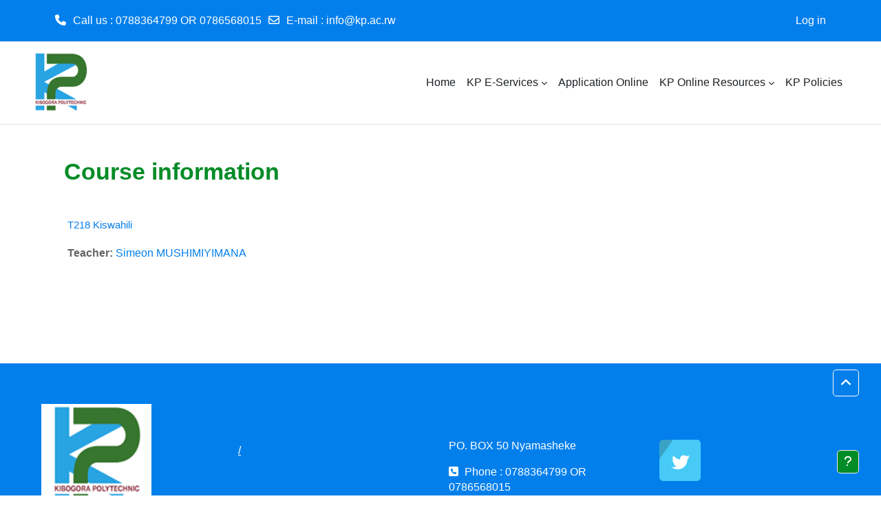

--- FILE ---
content_type: text/html; charset=utf-8
request_url: https://elearning.kp.ac.rw/course/info.php?id=518
body_size: 9090
content:
<!DOCTYPE html>

<html  dir="ltr" lang="en" xml:lang="en">
<head>
    <title>Course information | T218 Kiswahili | KP e-Learning Platform</title>
    <link rel="shortcut icon" href="//elearning.kp.ac.rw/pluginfile.php/1/theme_academi/favicon/1766771957/KP_logo.png" />
    <meta http-equiv="Content-Type" content="text/html; charset=utf-8" />
<meta name="keywords" content="moodle, Course information | T218 Kiswahili | KP e-Learning Platform" />
<link rel="stylesheet" type="text/css" href="https://elearning.kp.ac.rw/theme/yui_combo.php?rollup/3.18.1/yui-moodlesimple-min.css" /><script id="firstthemesheet" type="text/css">/** Required in order to fix style inclusion problems in IE with YUI **/</script><link rel="stylesheet" type="text/css" href="https://elearning.kp.ac.rw/theme/styles.php/academi/1766771957_1/all" />
<script>
//<![CDATA[
var M = {}; M.yui = {};
M.pageloadstarttime = new Date();
M.cfg = {"wwwroot":"https:\/\/elearning.kp.ac.rw","apibase":"https:\/\/elearning.kp.ac.rw\/r.php\/api","homeurl":{},"sesskey":"pjTDmXx2Aa","sessiontimeout":"28800","sessiontimeoutwarning":"1200","themerev":"1766771957","slasharguments":1,"theme":"academi","iconsystemmodule":"core\/icon_system_fontawesome","jsrev":"1766771957","admin":"admin","svgicons":true,"usertimezone":"Africa\/Kigali","language":"en","courseId":518,"courseContextId":14271,"contextid":14271,"contextInstanceId":518,"langrev":1766771957,"templaterev":"1766771957","siteId":1,"userId":0};var yui1ConfigFn = function(me) {if(/-skin|reset|fonts|grids|base/.test(me.name)){me.type='css';me.path=me.path.replace(/\.js/,'.css');me.path=me.path.replace(/\/yui2-skin/,'/assets/skins/sam/yui2-skin')}};
var yui2ConfigFn = function(me) {var parts=me.name.replace(/^moodle-/,'').split('-'),component=parts.shift(),module=parts[0],min='-min';if(/-(skin|core)$/.test(me.name)){parts.pop();me.type='css';min=''}
if(module){var filename=parts.join('-');me.path=component+'/'+module+'/'+filename+min+'.'+me.type}else{me.path=component+'/'+component+'.'+me.type}};
YUI_config = {"debug":false,"base":"https:\/\/elearning.kp.ac.rw\/lib\/yuilib\/3.18.1\/","comboBase":"https:\/\/elearning.kp.ac.rw\/theme\/yui_combo.php?","combine":true,"filter":null,"insertBefore":"firstthemesheet","groups":{"yui2":{"base":"https:\/\/elearning.kp.ac.rw\/lib\/yuilib\/2in3\/2.9.0\/build\/","comboBase":"https:\/\/elearning.kp.ac.rw\/theme\/yui_combo.php?","combine":true,"ext":false,"root":"2in3\/2.9.0\/build\/","patterns":{"yui2-":{"group":"yui2","configFn":yui1ConfigFn}}},"moodle":{"name":"moodle","base":"https:\/\/elearning.kp.ac.rw\/theme\/yui_combo.php?m\/1766771957\/","combine":true,"comboBase":"https:\/\/elearning.kp.ac.rw\/theme\/yui_combo.php?","ext":false,"root":"m\/1766771957\/","patterns":{"moodle-":{"group":"moodle","configFn":yui2ConfigFn}},"filter":null,"modules":{"moodle-core-actionmenu":{"requires":["base","event","node-event-simulate"]},"moodle-core-event":{"requires":["event-custom"]},"moodle-core-lockscroll":{"requires":["plugin","base-build"]},"moodle-core-handlebars":{"condition":{"trigger":"handlebars","when":"after"}},"moodle-core-chooserdialogue":{"requires":["base","panel","moodle-core-notification"]},"moodle-core-dragdrop":{"requires":["base","node","io","dom","dd","event-key","event-focus","moodle-core-notification"]},"moodle-core-notification":{"requires":["moodle-core-notification-dialogue","moodle-core-notification-alert","moodle-core-notification-confirm","moodle-core-notification-exception","moodle-core-notification-ajaxexception"]},"moodle-core-notification-dialogue":{"requires":["base","node","panel","escape","event-key","dd-plugin","moodle-core-widget-focusafterclose","moodle-core-lockscroll"]},"moodle-core-notification-alert":{"requires":["moodle-core-notification-dialogue"]},"moodle-core-notification-confirm":{"requires":["moodle-core-notification-dialogue"]},"moodle-core-notification-exception":{"requires":["moodle-core-notification-dialogue"]},"moodle-core-notification-ajaxexception":{"requires":["moodle-core-notification-dialogue"]},"moodle-core-maintenancemodetimer":{"requires":["base","node"]},"moodle-core-blocks":{"requires":["base","node","io","dom","dd","dd-scroll","moodle-core-dragdrop","moodle-core-notification"]},"moodle-core_availability-form":{"requires":["base","node","event","event-delegate","panel","moodle-core-notification-dialogue","json"]},"moodle-course-categoryexpander":{"requires":["node","event-key"]},"moodle-course-management":{"requires":["base","node","io-base","moodle-core-notification-exception","json-parse","dd-constrain","dd-proxy","dd-drop","dd-delegate","node-event-delegate"]},"moodle-course-dragdrop":{"requires":["base","node","io","dom","dd","dd-scroll","moodle-core-dragdrop","moodle-core-notification","moodle-course-coursebase","moodle-course-util"]},"moodle-course-util":{"requires":["node"],"use":["moodle-course-util-base"],"submodules":{"moodle-course-util-base":{},"moodle-course-util-section":{"requires":["node","moodle-course-util-base"]},"moodle-course-util-cm":{"requires":["node","moodle-course-util-base"]}}},"moodle-form-shortforms":{"requires":["node","base","selector-css3","moodle-core-event"]},"moodle-form-dateselector":{"requires":["base","node","overlay","calendar"]},"moodle-question-searchform":{"requires":["base","node"]},"moodle-question-chooser":{"requires":["moodle-core-chooserdialogue"]},"moodle-availability_completion-form":{"requires":["base","node","event","moodle-core_availability-form"]},"moodle-availability_date-form":{"requires":["base","node","event","io","moodle-core_availability-form"]},"moodle-availability_grade-form":{"requires":["base","node","event","moodle-core_availability-form"]},"moodle-availability_group-form":{"requires":["base","node","event","moodle-core_availability-form"]},"moodle-availability_grouping-form":{"requires":["base","node","event","moodle-core_availability-form"]},"moodle-availability_profile-form":{"requires":["base","node","event","moodle-core_availability-form"]},"moodle-mod_assign-history":{"requires":["node","transition"]},"moodle-mod_attendance-groupfilter":{"requires":["base","node"]},"moodle-mod_checklist-linkselect":{"requires":["node","event-valuechange"]},"moodle-mod_customcert-rearrange":{"requires":["dd-delegate","dd-drag"]},"moodle-mod_quiz-quizbase":{"requires":["base","node"]},"moodle-mod_quiz-modform":{"requires":["base","node","event"]},"moodle-mod_quiz-questionchooser":{"requires":["moodle-core-chooserdialogue","moodle-mod_quiz-util","querystring-parse"]},"moodle-mod_quiz-dragdrop":{"requires":["base","node","io","dom","dd","dd-scroll","moodle-core-dragdrop","moodle-core-notification","moodle-mod_quiz-quizbase","moodle-mod_quiz-util-base","moodle-mod_quiz-util-page","moodle-mod_quiz-util-slot","moodle-course-util"]},"moodle-mod_quiz-toolboxes":{"requires":["base","node","event","event-key","io","moodle-mod_quiz-quizbase","moodle-mod_quiz-util-slot","moodle-core-notification-ajaxexception"]},"moodle-mod_quiz-autosave":{"requires":["base","node","event","event-valuechange","node-event-delegate","io-form","datatype-date-format"]},"moodle-mod_quiz-util":{"requires":["node","moodle-core-actionmenu"],"use":["moodle-mod_quiz-util-base"],"submodules":{"moodle-mod_quiz-util-base":{},"moodle-mod_quiz-util-slot":{"requires":["node","moodle-mod_quiz-util-base"]},"moodle-mod_quiz-util-page":{"requires":["node","moodle-mod_quiz-util-base"]}}},"moodle-message_airnotifier-toolboxes":{"requires":["base","node","io"]},"moodle-report_eventlist-eventfilter":{"requires":["base","event","node","node-event-delegate","datatable","autocomplete","autocomplete-filters"]},"moodle-report_loglive-fetchlogs":{"requires":["base","event","node","io","node-event-delegate"]},"moodle-gradereport_history-userselector":{"requires":["escape","event-delegate","event-key","handlebars","io-base","json-parse","moodle-core-notification-dialogue"]},"moodle-qbank_editquestion-chooser":{"requires":["moodle-core-chooserdialogue"]},"moodle-tool_lp-dragdrop-reorder":{"requires":["moodle-core-dragdrop"]},"moodle-assignfeedback_editpdf-editor":{"requires":["base","event","node","io","graphics","json","event-move","event-resize","transition","querystring-stringify-simple","moodle-core-notification-dialog","moodle-core-notification-alert","moodle-core-notification-warning","moodle-core-notification-exception","moodle-core-notification-ajaxexception"]}}},"gallery":{"name":"gallery","base":"https:\/\/elearning.kp.ac.rw\/lib\/yuilib\/gallery\/","combine":true,"comboBase":"https:\/\/elearning.kp.ac.rw\/theme\/yui_combo.php?","ext":false,"root":"gallery\/1766771957\/","patterns":{"gallery-":{"group":"gallery"}}}},"modules":{"core_filepicker":{"name":"core_filepicker","fullpath":"https:\/\/elearning.kp.ac.rw\/lib\/javascript.php\/1766771957\/repository\/filepicker.js","requires":["base","node","node-event-simulate","json","async-queue","io-base","io-upload-iframe","io-form","yui2-treeview","panel","cookie","datatable","datatable-sort","resize-plugin","dd-plugin","escape","moodle-core_filepicker","moodle-core-notification-dialogue"]},"core_comment":{"name":"core_comment","fullpath":"https:\/\/elearning.kp.ac.rw\/lib\/javascript.php\/1766771957\/comment\/comment.js","requires":["base","io-base","node","json","yui2-animation","overlay","escape"]}},"logInclude":[],"logExclude":[],"logLevel":null};
M.yui.loader = {modules: {}};

//]]>
</script>

    <meta name="viewport" content="width=device-width, initial-scale=1.0">
</head><body  id="page-course-info" class="format-topics  path-course chrome dir-ltr lang-en yui-skin-sam yui3-skin-sam elearning-kp-ac-rw pagelayout-incourse course-518 context-14271 category-12 notloggedin theme uses-drawers theme-based-header theme-container">
    <div class="toast-wrapper mx-auto py-0 fixed-top" role="status" aria-live="polite"></div>
    <div id="page-wrapper" class="d-print-block">
        <div>
    <a class="visually-hidden-focusable" href="#maincontent">Skip to main content</a>
</div><script src="https://elearning.kp.ac.rw/lib/javascript.php/1766771957/lib/polyfills/polyfill.js"></script>
<script src="https://elearning.kp.ac.rw/theme/yui_combo.php?rollup/3.18.1/yui-moodlesimple-min.js"></script><script src="https://elearning.kp.ac.rw/lib/javascript.php/1766771957/lib/javascript-static.js"></script>
<script>
//<![CDATA[
document.body.className += ' jsenabled';
//]]>
</script>


        
<nav id="header" class=" fixed-top navbar navbar-light bg-faded navbar-static-top navbar-expand moodle-has-zindex" aria-label="Site navigation">
    <div class="container-fluid navbar-nav">
            
                <nav class="nav navbar-nav hidden-md-down address-head">
                        <span><i class="fa fa-phone"></i><span>Call us</span> : 0788364799 OR 0786568015</span>
                        <span><i class="fa fa-envelope-o"></i><span>E-mail</span> : <a href="mailto:info@kp.ac.rw">info@kp.ac.rw</a></span>
                </nav>

            
        <div id="usernavigation" class="navbar-nav ml-auto">
            
            
            <div class="d-flex align-items-stretch usermenu-container" data-region="usermenu">
                    <div class="usermenu">
                            <span class="login ps-2">
                                    <a href="https://elearning.kp.ac.rw/login/index.php">Log in</a>
                            </span>
                    </div>
            </div>
            
        </div>
        <!-- search_box -->
    </div>
</nav>

<div  class="drawer drawer-left drawer-primary d-print-none not-initialized" data-region="fixed-drawer" id="theme_boost-drawers-primary" data-preference="" data-state="show-drawer-primary" data-forceopen="0" data-close-on-resize="1">
    <div class="drawerheader">
        <button
            class="btn btn-icon drawertoggle hidden"
            data-toggler="drawers"
            data-action="closedrawer"
            data-target="theme_boost-drawers-primary"
            data-bs-toggle="tooltip"
            data-bs-placement="right"
            title="Close drawer"
        >
            <i class="icon fa fa-xmark fa-fw " aria-hidden="true" ></i>
        </button>
                <a
            href="https://elearning.kp.ac.rw/"
            title="Kibogora Polytechnic"
            data-region="site-home-link"
            class="aabtn text-reset d-flex align-items-center py-1 h-100"
        >
                <img src="https://elearning.kp.ac.rw/pluginfile.php/1/core_admin/logocompact/300x300/1766771957/logo.png" class="logo py-1 h-100" alt="Kibogora Polytechnic">
        </a>

        <div class="drawerheadercontent hidden">
            
        </div>
    </div>
    <div class="drawercontent drag-container" data-usertour="scroller">
                <div class="list-group">
                <a href="https://elearning.kp.ac.rw/" class="list-group-item list-group-item-action  " >
                    Home
                </a>
                <a id="drop-down-1" href="#" class="list-group-item list-group-item-action icons-collapse-expand collapsed d-flex" data-bs-toggle="collapse" data-bs-target="#drop-down-menu-1" aria-expanded="false" aria-controls="drop-down-menu-1">
                    KP E-Services
                    <span class="ms-auto expanded-icon icon-no-margin mx-2">
                        <i class="icon fa fa-chevron-down fa-fw " aria-hidden="true" ></i>
                        <span class="visually-hidden">
                            Collapse
                        </span>
                    </span>
                    <span class="ms-auto collapsed-icon icon-no-margin mx-2">
                        <i class="icon fa fa-chevron-right fa-fw " aria-hidden="true" ></i>
                        <span class="visually-hidden">
                            Expand
                        </span>
                    </span>
                </a>
                <div class="collapse list-group-item p-0 border-0" role="menu" id="drop-down-menu-1" aria-labelledby="drop-down-1">
                             <a href="https://elearning.kp.ac.rw/" class="ps-5 bg-light list-group-item list-group-item-action"> E-leaning</a>
                             <a href="https://kp-mis.kp.ac.rw/student/login" class="ps-5 bg-light list-group-item list-group-item-action"> KP MIS</a>
                </div>
                <a href="https://kp-mis.kp.ac.rw/" class="list-group-item list-group-item-action  " >
                    Application Online
                </a>
                <a id="drop-down-6" href="#" class="list-group-item list-group-item-action icons-collapse-expand collapsed d-flex" data-bs-toggle="collapse" data-bs-target="#drop-down-menu-6" aria-expanded="false" aria-controls="drop-down-menu-6">
                    KP Online Resources
                    <span class="ms-auto expanded-icon icon-no-margin mx-2">
                        <i class="icon fa fa-chevron-down fa-fw " aria-hidden="true" ></i>
                        <span class="visually-hidden">
                            Collapse
                        </span>
                    </span>
                    <span class="ms-auto collapsed-icon icon-no-margin mx-2">
                        <i class="icon fa fa-chevron-right fa-fw " aria-hidden="true" ></i>
                        <span class="visually-hidden">
                            Expand
                        </span>
                    </span>
                </a>
                <div class="collapse list-group-item p-0 border-0" role="menu" id="drop-down-menu-6" aria-labelledby="drop-down-6">
                             <a href="https://mis.kp.ac.rw/admin/admin_panel/kp_lms/users/dashboard.php" class="ps-5 bg-light list-group-item list-group-item-action">E-Books</a>
                             <a href="https://kp.ac.rw/online_Resources" class="ps-5 bg-light list-group-item list-group-item-action">E-resources</a>
                </div>
                <a href="https://kp.ac.rw/regulations-and-policies" class="list-group-item list-group-item-action  " >
                    KP Policies
                </a>
        </div>

    </div>
</div>
        
            <div class="header-main">
                <div class="container-fluid">
                    <nav class="navbar navbar-light bg-faded navbar-expand">
                        <a href="https://elearning.kp.ac.rw/?redirect=0" class="navbar-brand has-logo
                            ">
                                <span class="logo">
                                    <img src="//elearning.kp.ac.rw/pluginfile.php/1/theme_academi/logo/1766771957/KP_logo.png" alt="Kibogora Polytechnic">
                                </span>
                        </a>
        
                            <div class="primary-navigation">
                                <nav class="moremenu navigation">
                                    <ul id="moremenu-697795f9e2bce-navbar-nav" role="menubar" class="nav more-nav navbar-nav">
                                                <li data-key="home" class="nav-item" role="none" data-forceintomoremenu="false">
                                                            <a role="menuitem" class="nav-link  "
                                                                href="https://elearning.kp.ac.rw/"
                                                                
                                                                
                                                                data-disableactive="true"
                                                                tabindex="-1"
                                                            >
                                                                Home
                                                            </a>
                                                </li>
                                                <li class="dropdown nav-item" role="none" data-forceintomoremenu="false">
                                                    <a class="dropdown-toggle nav-link  " id="drop-down-697795f9e29aa" role="menuitem" data-bs-toggle="dropdown"
                                                        aria-haspopup="true" aria-expanded="false" href="#" aria-controls="drop-down-menu-697795f9e29aa"
                                                        
                                                        
                                                        tabindex="-1"
                                                    >
                                                        KP E-Services
                                                    </a>
                                                    <div class="dropdown-menu" role="menu" id="drop-down-menu-697795f9e29aa" aria-labelledby="drop-down-697795f9e29aa">
                                                                    <a class="dropdown-item" role="menuitem" href="https://elearning.kp.ac.rw/"  data-disableactive="true" tabindex="-1"
                                                                        
                                                                    >
                                                                         E-leaning
                                                                    </a>
                                                                    <a class="dropdown-item" role="menuitem" href="https://kp-mis.kp.ac.rw/student/login"  data-disableactive="true" tabindex="-1"
                                                                        
                                                                    >
                                                                         KP MIS
                                                                    </a>
                                                    </div>
                                                </li>
                                                <li data-key="" class="nav-item" role="none" data-forceintomoremenu="false">
                                                            <a role="menuitem" class="nav-link  "
                                                                href="https://kp-mis.kp.ac.rw/"
                                                                
                                                                
                                                                data-disableactive="true"
                                                                tabindex="-1"
                                                            >
                                                                Application Online
                                                            </a>
                                                </li>
                                                <li class="dropdown nav-item" role="none" data-forceintomoremenu="false">
                                                    <a class="dropdown-toggle nav-link  " id="drop-down-697795f9e2a34" role="menuitem" data-bs-toggle="dropdown"
                                                        aria-haspopup="true" aria-expanded="false" href="#" aria-controls="drop-down-menu-697795f9e2a34"
                                                        
                                                        
                                                        tabindex="-1"
                                                    >
                                                        KP Online Resources
                                                    </a>
                                                    <div class="dropdown-menu" role="menu" id="drop-down-menu-697795f9e2a34" aria-labelledby="drop-down-697795f9e2a34">
                                                                    <a class="dropdown-item" role="menuitem" href="https://mis.kp.ac.rw/admin/admin_panel/kp_lms/users/dashboard.php"  data-disableactive="true" tabindex="-1"
                                                                        
                                                                    >
                                                                        E-Books
                                                                    </a>
                                                                    <a class="dropdown-item" role="menuitem" href="https://kp.ac.rw/online_Resources"  data-disableactive="true" tabindex="-1"
                                                                        
                                                                    >
                                                                        E-resources
                                                                    </a>
                                                    </div>
                                                </li>
                                                <li data-key="" class="nav-item" role="none" data-forceintomoremenu="false">
                                                            <a role="menuitem" class="nav-link  "
                                                                href="https://kp.ac.rw/regulations-and-policies"
                                                                
                                                                
                                                                data-disableactive="true"
                                                                tabindex="-1"
                                                            >
                                                                KP Policies
                                                            </a>
                                                </li>
                                        <li role="none" class="nav-item dropdown dropdownmoremenu d-none" data-region="morebutton">
                                            <a class="dropdown-toggle nav-link " href="#" id="moremenu-dropdown-697795f9e2bce" role="menuitem" data-bs-toggle="dropdown" aria-haspopup="true" aria-expanded="false" tabindex="-1">
                                                More
                                            </a>
                                            <ul class="dropdown-menu dropdown-menu-start" data-region="moredropdown" aria-labelledby="moremenu-dropdown-697795f9e2bce" role="menu">
                                            </ul>
                                        </li>
                                    </ul>
                                </nav>
                            </div>
        
                        <ul class="navbar-nav d-none d-md-flex my-1 px-1">
                            <!-- page_heading_menu -->
                            
                        </ul>
        
                    </nav>
                </div>
            </div>
        <div id="page" data-region="mainpage" data-usertour="scroller" class="drawers   drag-container">
            <div id="topofscroll" class="main-inner">
                <div class="drawer-toggles d-flex">
                </div>
                <header id="page-header" class="header-maxwidth d-print-none">
    <div class="w-100">
        <div class="d-flex flex-wrap">
            <div id="page-navbar">
                <nav aria-label="Breadcrumb">
    <ol class="breadcrumb"></ol>
</nav>
            </div>
            <div class="ms-auto d-flex">
                
            </div>
            <div id="course-header">
                
            </div>
        </div>
        <div class="d-flex align-items-center">
            <div class="me-auto d-flex flex-column">
                <div>
                    <div class="page-context-header d-flex flex-wrap align-items-center mb-2">
    <div class="page-header-headings">
        <h1 class="h2 mb-0">Course information</h1>
    </div>
</div>
                </div>
                <div>
                </div>
            </div>
            <div class="header-actions-container ms-auto" data-region="header-actions-container">
            </div>
        </div>
    </div>
</header>
                <div id="page-content" class="pb-3 d-print-block">
                    <div id="region-main-box">
                        <section id="region-main" aria-label="Content">

                            <span class="notifications" id="user-notifications"></span>
                            <div role="main"><span id="maincontent"></span><div class="box py-3 generalbox info"><div class="coursebox clearfix" data-courseid="518" data-type="1"><div class="info"><h3 class="coursename"><a class="aalink" href="https://elearning.kp.ac.rw/course/view.php?id=518">T218 Kiswahili</a></h3><div class="moreinfo"></div></div><div class="content"><div class="d-flex"><div class="flex-grow-1"><ul class="teachers"><li><span class="fw-bold">Teacher: </span><a href="https://elearning.kp.ac.rw/user/profile.php?id=3177">Simeon MUSHIMIYIMANA</a></li></ul></div></div></div></div></div><br /></div>
                            
                            

                        </section>
                    </div>
                </div>
            </div>
            
                <footer id="page-footer" class="footer-popover footer-dark text-light">
                    <div id="footer" >
                            <div class="footer-main">
                                <div class="container-fluid">
                                    <div id="course-footer">
                                        
                                    </div>
                                    <div class="row">
                                                <div class="col-lg-3 col-md-6">
                                                    <div class="infoarea">
                                                                <div class="footer-logo">
                                                                    <a href="#"><img src="//elearning.kp.ac.rw/pluginfile.php/1/theme_academi/footerlogo/1766771957/KP_logo.png" width="100" height="100" alt="Academi"></a>
                                                                </div>
                                                            <p><strong>Kibogora Polytechnic is </strong>the newest university-level institution in Rwanda and the first institution to be centred in the Western Province, on the shores of beautiful Lake Kivu.<br><br></p>
<p></p>
                                                    </div>
                                                </div>
            
                                                <div class="col-lg-3 col-md-6 footer-links-block">
                                                    <div class="foot-links">
                                                            <h2>Info</h2>
                                                            <ul>
                                                                <a class="nav-item nav-link" href="" >/</a>
                                                            </ul>
                                                    </div>
                                                </div>
            
                                                <div class="col-lg-3 col-md-6">
                                                    <div class="contact-info">
                                                            <h2>Contact Us</h2>
                                                            <p>PO. BOX 50 Nyamasheke</p>
                                                            <p><i class="fa fa-phone-square"></i> Phone : 0788364799 OR 0786568015</p>
                                                            <p><i class="fa fa-envelope"></i> Email : <a class="mail-link" href="mailto:info@kp.ac.rw">info@kp.ac.rw</a></p>
                                                    </div>
                                                </div>
            
                                                <div class="col-lg-3 col-md-6">
                                                    <div class="social-media">
                                                            <h2>Follow Us</h2>
                                                        <ul>
                                                                    <li class="smedia-1">
                                                                        <a href="" target="_blank" style="background-color: #47caf6">
                                                                            <span class="media-icon">
                                                                                <i class="fa fa-twitter"></i>
                                                                            </span>
                                                                        </a>
                                                                    </li>
                                                        </ul>
                                                    </div>
                                                </div>
                                    </div>
                                </div>
                            </div>
                            <div class="footer-bottom">
                                    <p>Copyright &copy; 2025 - Developed by <a href="">KP ICT TEAM</a>. Powered by <a href="https://kp.ac.rw">Kibogora Polytechnic</a></p>
                                <div class="footer-content-debugging">
                                    <div class="container"></div>
                                </div>
                            </div>
                        <div data-region="footer-container-popover">
                            <button class="btn btn-icon bg-secondary icon-no-margin btn-footer-popover" data-action="footer-popover" aria-label="Show footer">
                                <i class="icon fa fa-question fa-fw " aria-hidden="true" ></i>
                            </button>
                        </div>
                        <div class="footer-content-popover container" data-region="footer-content-popover">
            
                            <div class="footer-section p-3 border-bottom">
                                <div class="logininfo">
                                    <div class="logininfo">You are not logged in. (<a href="https://elearning.kp.ac.rw/login/index.php">Log in</a>)</div>
                                </div>
                                <div class="tool_usertours-resettourcontainer">
                                </div>
                                <div class="tool_dataprivacy"><a href="https://elearning.kp.ac.rw/admin/tool/dataprivacy/summary.php">Data retention summary</a></div><div><a class="mobilelink" href="http://elearning.kp.ac.rw/">Get the mobile app</a></div>
                                <script>
//<![CDATA[
var require = {
    baseUrl : 'https://elearning.kp.ac.rw/lib/requirejs.php/1766771957/',
    // We only support AMD modules with an explicit define() statement.
    enforceDefine: true,
    skipDataMain: true,
    waitSeconds : 0,

    paths: {
        jquery: 'https://elearning.kp.ac.rw/lib/javascript.php/1766771957/lib/jquery/jquery-3.7.1.min',
        jqueryui: 'https://elearning.kp.ac.rw/lib/javascript.php/1766771957/lib/jquery/ui-1.14.1/jquery-ui.min',
        jqueryprivate: 'https://elearning.kp.ac.rw/lib/javascript.php/1766771957/lib/requirejs/jquery-private'
    },

    // Custom jquery config map.
    map: {
      // '*' means all modules will get 'jqueryprivate'
      // for their 'jquery' dependency.
      '*': { jquery: 'jqueryprivate' },

      // 'jquery-private' wants the real jQuery module
      // though. If this line was not here, there would
      // be an unresolvable cyclic dependency.
      jqueryprivate: { jquery: 'jquery' }
    }
};

//]]>
</script>
<script src="https://elearning.kp.ac.rw/lib/javascript.php/1766771957/lib/requirejs/require.min.js"></script>
<script>
//<![CDATA[
M.util.js_pending("core/first");
require(['core/first'], function() {
require(['core/prefetch'])
;
require(["media_videojs/loader"], function(loader) {
    loader.setUp('en');
});;
M.util.js_pending('theme_academi/theme'); require(['theme_academi/theme'], function(amd) {amd.init(); M.util.js_complete('theme_academi/theme');});;

    require(['core/usermenu'], function(UserMenu) {
        UserMenu.init();
    });
;

M.util.js_pending('theme_boost/drawers:load');
require(['theme_boost/drawers'], function() {
    M.util.js_complete('theme_boost/drawers:load');
});
;

    require(['core/moremenu'], function(moremenu) {
        moremenu(document.querySelector('#moremenu-697795f9e2bce-navbar-nav'));
    });
;

M.util.js_pending('theme_boost/loader');
require(['theme_boost/loader', 'theme_boost/drawer'], function(Loader, Drawer) {
    Drawer.init();
    M.util.js_complete('theme_boost/loader');
});
;

require(['theme_boost/footer-popover'], function(FooterPopover) {
    FooterPopover.init();
});
;
M.util.js_pending('core/notification'); require(['core/notification'], function(amd) {amd.init(14271, []); M.util.js_complete('core/notification');});;
M.util.js_pending('core/log'); require(['core/log'], function(amd) {amd.setConfig({"level":"warn"}); M.util.js_complete('core/log');});;
M.util.js_pending('core/page_global'); require(['core/page_global'], function(amd) {amd.init(); M.util.js_complete('core/page_global');});;
M.util.js_pending('core/utility'); require(['core/utility'], function(amd) {M.util.js_complete('core/utility');});;
M.util.js_pending('core/storage_validation'); require(['core/storage_validation'], function(amd) {amd.init(null); M.util.js_complete('core/storage_validation');});
    M.util.js_complete("core/first");
});
//]]>
</script>
<script>
//<![CDATA[
M.str = {"moodle":{"lastmodified":"Last modified","name":"Name","error":"Error","info":"Information","yes":"Yes","no":"No","cancel":"Cancel","confirm":"Confirm","areyousure":"Are you sure?","closebuttontitle":"Close","unknownerror":"Unknown error","file":"File","url":"URL","collapseall":"Collapse all","expandall":"Expand all"},"repository":{"type":"Type","size":"Size","invalidjson":"Invalid JSON string","nofilesattached":"No files attached","filepicker":"File picker","logout":"Logout","nofilesavailable":"No files available","norepositoriesavailable":"Sorry, none of your current repositories can return files in the required format.","fileexistsdialogheader":"File exists","fileexistsdialog_editor":"A file with that name has already been attached to the text you are editing.","fileexistsdialog_filemanager":"A file with that name has already been attached","renameto":"Rename to \"{$a}\"","referencesexist":"There are {$a} links to this file","select":"Select"},"admin":{"confirmdeletecomments":"Are you sure you want to delete the selected comment(s)?","confirmation":"Confirmation"},"debug":{"debuginfo":"Debug info","line":"Line","stacktrace":"Stack trace"},"langconfig":{"labelsep":": "}};
//]]>
</script>
<script>
//<![CDATA[
(function() {M.util.help_popups.setup(Y);
 M.util.js_pending('random697795f9b73d24'); Y.on('domready', function() { M.util.js_complete("init");  M.util.js_complete('random697795f9b73d24'); });
})();
//]]>
</script>

                            </div>
            
                            <div class="footer-section p-3">
                                <div>Powered by <a href="https://moodle.com">Moodle</a></div>
                            </div>
                        </div>
                    </div>
                </footer>
            
                <a id="backToTop" href="#" class="btn btn-primary btn-lg back-to-top " role="button"><span class="fa fa-angle-up"></span></a>
            
            
            
        </div>
        
    </div>

</body></html>